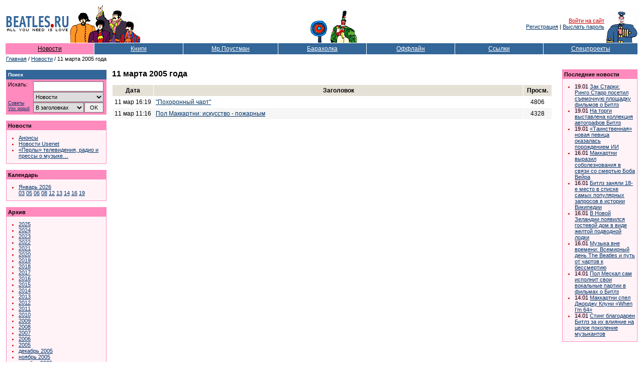

--- FILE ---
content_type: text/html; Charset=windows-1251
request_url: https://www.beatles.ru/news/news_contents.asp?y=2005&m=3&d=11
body_size: 27176
content:
<!DOCTYPE html>
<html>
<head>
	<meta http-equiv="x-dns-prefetch-control" content="on" />
	<link rel="dns-prefetch" href="//img.beatles.ru" />
	<meta http-equiv="X-UA-Compatible" content="IE=edge" />

	<title>Beatles.ru / Новости / 11 марта 2005 года</title>
	<link rel="alternate" type="application/rss+xml" title="Beatles.ru / Новости - RSS лента" href="https://www.beatles.ru/rss.asp?t=1" />
	<link rel="alternate" type="application/rss+xml" title="Beatles.ru / Анонсы - RSS лента" href="https://www.beatles.ru/rss.asp?t=4" />


	<link rel="apple-touch-icon" sizes="180x180" href="/apple-touch-icon.png?v=202007170103">
	<link rel="icon" type="image/png" sizes="32x32" href="/favicon-32x32.png?v=202007170103">
	<link rel="icon" type="image/png" sizes="16x16" href="/favicon-16x16.png?v=202007170103">
	<link rel="manifest" href="/site.webmanifest?v=202007170103">
	<link rel="mask-icon" href="/safari-pinned-tab.svg?v=202007170103" color="#5bbad5">
	<link rel="shortcut icon" href="/favicon.ico?v=202007170103">
	<meta name="msapplication-TileColor" content="#8b8fd2">
	<meta name="theme-color" content="#ffffff">

	<link rel="shortcut icon" href="https://www.beatles.ru/favicon.ico" type="image/x-icon">
	<link rel="stylesheet" type="text/css" href="https://img.beatles.ru/s/styles/b.css?v=202006201111">

	
<meta property="og:site_name" content="Beatles.ru">
<meta property="fb:app_id" content="2721094087901827" />

<meta name="robots" content="index, follow" />
<meta name="revisit" content="2 days" />
<meta name="revisit-after" content="2 days" />
<meta name="yandex" content="noyaca" />
<meta name="yandex" content="noodp" />
<meta http-equiv="content-Type" content="text/html; charset=windows-1251" />	
	
	<script type='text/javascript' src='https://img.beatles.ru/s/js/b.js?v=202301222137'></script>
	<script type='text/javascript' src='https://img.beatles.ru/s/js/jquery-1.11.3.min.js'></script>

	
</head>
<body bgcolor="#ffffff" text="#000000" alink="#cc0000" link="#003366" vlink="#003366" style="padding:0px;margin:0px;">
<a name=top></a>







<table width=100% border=0 cellspacing=0 cellpadding=10><tr><td>
<table class="top-table">
<tr>
	
		<td><table><tr><td><a href=https://www.beatles.ru/><img src=https://img.beatles.ru/i/logo.gif width=127 height=24 alt=Beatles.ru hspace=1></a></td></tr><tr><td><img src=https://img.beatles.ru/i/all_you_need_is_love.gif width=127 height=9 alt="" hspace=1></td></tr></table></td>
		<noindex>
		<td><img src=https://img.beatles.ru/i/beatles_ys3.gif alt="" width=141 height=75></td>
		<td width=100% align=center valign=bottom><table><tr><td valign=bottom><img src=https://img.beatles.ru/i/flower.gif alt="" width=40 height=45></td><td valign=bottom><img src=https://img.beatles.ru/i/man.gif alt="" width=56 height=65></td></tr></table></td>
		<td align=right valign=middle><a href="javascript:do_login()" class=redsmalllink>Войти на сайт</a>&nbsp;<br><a href="https://www.beatles.ru/postman/club_register.asp">Регистрация</a>&nbsp;|&nbsp;<a href="https://www.beatles.ru/postman/club_password.asp">Выслать пароль</a>&nbsp;
		</td>
	
	<td valign=bottom><img src=https://img.beatles.ru/i/pepper.gif alt="" width=64 height=65></td>
	</noindex>
</tr>
<noindex><form name=login_form method=get action=https://www.beatles.ru/login.asp><input type=hidden name=url value="/news/news_contents.asp?y=2005&m=3&d=11"><input type=hidden name=logout value=""></form></noindex>
</table>
<span></span><table width=100% cellspacing=1 cellpadding=4 border=0>
<tr>
	<td width=14% nowrap align=center bgColor=#FF8ABD><a HREF=https://www.beatles.ru/news/ class=flblacklink>Новости</a></td>
	<td width=14% nowrap align=center bgColor=#336699><a HREF=https://www.beatles.ru/books/ class=fllinks>Книги</a></td>
	<td width=15% nowrap align=center bgColor=#336699><a HREF=https://www.beatles.ru/postman/ class=fllinks>Мр.Поустман</a></td>
	<td width=14% nowrap align=center bgColor=#336699><a HREF=https://www.beatles.ru/fleamarket/ class=fllinks>Барахолка</a></td>
	<td width=14% nowrap align=center bgColor=#336699><a HREF=https://www.beatles.ru/offline/ class=fllinks>Оффлайн</a></td>
	<td width=14% nowrap align=center bgColor=#336699><a HREF=https://www.beatles.ru/links/ class=fllinks>Ссылки</a></td>
	<td width=15% nowrap align=center bgColor=#336699><a HREF=https://www.beatles.ru/special/ class=fllinks>Спецпроекты</a></td>
</tr>
</table>	

<table cellspacing=1 cellpadding=1 border=0>
<tr>
	<td class=small><a href=https://www.beatles.ru/ class=smalllink>Главная</a> / <a href=https://www.beatles.ru/news/ class=smalllink>Новости</a> / 11 марта 2005 года</td>
</tr>
</table>

<table width=100% cellspacing=1 cellpadding=0 border=0><tr><td>
	<table width=100% cellspacing=1 cellpadding=0 border=0>
	<tr>
		<td width=200 valign=top>
		

<p><TABLE border=0 width=200 cellpadding=0 cellspacing=0 bgcolor=#FF8ABD>
<TR>
	<TD width=100%>
		<TABLE width=100% border=0 cellpadding=4 cellspacing=0 bgcolor=#336699>
		<TR>
			<TD width=100% class=smallestwhite><strong>Поиск</strong></TD> 
		</TR> 
		</TABLE>						
		<TABLE width=198 border=0 cellpadding=4 cellspacing=0 bgcolor=#FF8ABD>
		<TR>
			<TD valign=top width=190>			
				<table width=190 border=0 cellspacing=0 cellpadding=0>
				<form name=searchform action=https://www.beatles.ru/search.asp method=get>
				<tr>
					<td width=45 class=small valign="top">Искать:</td>
					<td width=5>&nbsp;</td>
					<td width=140><input id=word name=word type=text value=""></td>
				</tr>
				<tr>
					<td width=45 class="search-advice"><a href=https://www.beatles.ru/searchhelp.asp>Советы</a><a href=https://www.beatles.ru/searchwords.asp>Vox&nbsp;populi</a></td>
					<td width=5>&nbsp;</td>
					<td width=140>
						<table width="100%" border=0 cellspacing=0 cellpadding=0>
						<tr><td width="100%" colspan="2"><select id=where name=where><option value=0 selected>Везде<option value=1>Анонсы<option value=2 selected>Новости<option value=3>Тем. подборки<option value=4>Статьи<option value=5>Периодика<option value=8>Клуб<option value=6>Форум<option value=7>Барахолка</select></td></tr>
						<tr>
							<td width="100%"><select id="headers" name="headers"><option value=0 selected>В заголовках<option value=1>В тексте</select></td>
							<td width="20"><input id="searhBtn" type=button value="OK" onClick="Search()"></td>
						</tr>
						</table>
					</td>
				</tr>
				</form>
				</table>
			</TD> 
		</TR> 
		</TABLE> 
	</TD> 
</TR> 
</TABLE></p>
<p><TABLE border=0 width=200 cellpadding=1 cellspacing=0 bgcolor=#FF8ABD>
<TR>
	<TD width=100%>
		<TABLE width=100% border=0 cellpadding=3 cellspacing=0 bgcolor=#FF8ABD>
		<TR>
			<TD width=100% class=small><strong>Новости</strong></TD> 
		</TR> 
		</TABLE>		
		<TABLE width=100% border=0 cellpadding=4 cellspacing=0 bgcolor=#FFF3F8>
		<TR>
			<TD valign=top width=100%>				
			<ul class=bl>			
				<li class=rl><a href=https://www.beatles.ru/news/announces_contents.asp class=smalllink>Анонсы</a>
				<li class=rl><a href=https://www.beatles.ru/news/usenet.asp class=smalllink>Новости Usenet</a>
				<li class=rl><a href=https://www.beatles.ru/postman/forum_messages.asp?msg_id=8796&cpage=last class=smalllink>«Перлы» телевидения, радио и прессы о музыке…</a>
			</ul>
			</TD> 
		</TR> 
		</TABLE> 
	</TD> 
</TR> 
</TABLE></p>	


		
<p><TABLE border=0 width=200 cellpadding=1 cellspacing=0 bgcolor=#FF8ABD>
<TR>
	<TD width=100%>
		<TABLE width=100% border=0 cellpadding=3 cellspacing=0 bgcolor=#FF8ABD>
		<TR>
			<TD width=100% class=small><strong>Календарь</strong></TD> 
		</TR> 
		</TABLE>		
		<TABLE width=100% border=0 cellpadding=4 cellspacing=0 bgcolor=#FFF3F8>
		<TR>
			<TD valign=top width=100%>				
			<ul class=bl>	
		
		<li class=rl><a href=https://www.beatles.ru/news/news_contents.asp?y=2026&m=1 class=smalllink>Январь&nbsp;2026</a><br><a href=https://www.beatles.ru/news/news_contents.asp?y=2026&m=1&d=3 class=smalllink>03</a> <a href=https://www.beatles.ru/news/news_contents.asp?y=2026&m=1&d=5 class=smalllink>05</a> <a href=https://www.beatles.ru/news/news_contents.asp?y=2026&m=1&d=6 class=smalllink>06</a> <a href=https://www.beatles.ru/news/news_contents.asp?y=2026&m=1&d=8 class=smalllink>08</a> <a href=https://www.beatles.ru/news/news_contents.asp?y=2026&m=1&d=12 class=smalllink>12</a> <a href=https://www.beatles.ru/news/news_contents.asp?y=2026&m=1&d=13 class=smalllink>13</a> <a href=https://www.beatles.ru/news/news_contents.asp?y=2026&m=1&d=14 class=smalllink>14</a> <a href=https://www.beatles.ru/news/news_contents.asp?y=2026&m=1&d=16 class=smalllink>16</a> <a href=https://www.beatles.ru/news/news_contents.asp?y=2026&m=1&d=19 class=smalllink>19</a> 
		
				</ul>
			</TD> 
		</TR> 
		</TABLE> 
	</TD> 
</TR> 
</TABLE></p>
		
		

<p><TABLE border=0 width=200 cellpadding=1 cellspacing=0 bgcolor=#FF8ABD>
<TR>
	<TD width=100%>
		<TABLE width=100% border=0 cellpadding=3 cellspacing=0 bgcolor=#FF8ABD>
		<TR>
			<TD width=100% class=small><strong>Архив</strong></TD> 
		</TR> 
		</TABLE>		
		<TABLE width=100% border=0 cellpadding=4 cellspacing=0 bgcolor=#FFF3F8>
		<TR>
			<TD valign=top width=100%>				
			<ul class=bl>			
<li class=rl><a href=https://www.beatles.ru/news/news_contents.asp?y=2025 class=smalllink>2025</a><li class=rl><a href=https://www.beatles.ru/news/news_contents.asp?y=2024 class=smalllink>2024</a><li class=rl><a href=https://www.beatles.ru/news/news_contents.asp?y=2023 class=smalllink>2023</a><li class=rl><a href=https://www.beatles.ru/news/news_contents.asp?y=2022 class=smalllink>2022</a><li class=rl><a href=https://www.beatles.ru/news/news_contents.asp?y=2021 class=smalllink>2021</a><li class=rl><a href=https://www.beatles.ru/news/news_contents.asp?y=2020 class=smalllink>2020</a><li class=rl><a href=https://www.beatles.ru/news/news_contents.asp?y=2019 class=smalllink>2019</a><li class=rl><a href=https://www.beatles.ru/news/news_contents.asp?y=2018 class=smalllink>2018</a><li class=rl><a href=https://www.beatles.ru/news/news_contents.asp?y=2017 class=smalllink>2017</a><li class=rl><a href=https://www.beatles.ru/news/news_contents.asp?y=2016 class=smalllink>2016</a><li class=rl><a href=https://www.beatles.ru/news/news_contents.asp?y=2015 class=smalllink>2015</a><li class=rl><a href=https://www.beatles.ru/news/news_contents.asp?y=2014 class=smalllink>2014</a><li class=rl><a href=https://www.beatles.ru/news/news_contents.asp?y=2013 class=smalllink>2013</a><li class=rl><a href=https://www.beatles.ru/news/news_contents.asp?y=2012 class=smalllink>2012</a><li class=rl><a href=https://www.beatles.ru/news/news_contents.asp?y=2011 class=smalllink>2011</a><li class=rl><a href=https://www.beatles.ru/news/news_contents.asp?y=2010 class=smalllink>2010</a><li class=rl><a href=https://www.beatles.ru/news/news_contents.asp?y=2009 class=smalllink>2009</a><li class=rl><a href=https://www.beatles.ru/news/news_contents.asp?y=2008 class=smalllink>2008</a><li class=rl><a href=https://www.beatles.ru/news/news_contents.asp?y=2007 class=smalllink>2007</a><li class=rl><a href=https://www.beatles.ru/news/news_contents.asp?y=2006 class=smalllink>2006</a><li class=rl><a href=https://www.beatles.ru/news/news_contents.asp?y=2005 class=smalllink>2005</a><li class=rl><a href=https://www.beatles.ru/news/news_contents.asp?y=2005&m=12 class=smalllink>декабрь&nbsp;2005</a><li class=rl><a href=https://www.beatles.ru/news/news_contents.asp?y=2005&m=11 class=smalllink>ноябрь&nbsp;2005</a><li class=rl><a href=https://www.beatles.ru/news/news_contents.asp?y=2005&m=10 class=smalllink>октябрь&nbsp;2005</a><li class=rl><a href=https://www.beatles.ru/news/news_contents.asp?y=2005&m=9 class=smalllink>сентябрь&nbsp;2005</a><li class=rl><a href=https://www.beatles.ru/news/news_contents.asp?y=2005&m=8 class=smalllink>август&nbsp;2005</a><li class=rl><a href=https://www.beatles.ru/news/news_contents.asp?y=2005&m=7 class=smalllink>июль&nbsp;2005</a><li class=rl><a href=https://www.beatles.ru/news/news_contents.asp?y=2005&m=6 class=smalllink>июнь&nbsp;2005</a><li class=rl><a href=https://www.beatles.ru/news/news_contents.asp?y=2005&m=5 class=smalllink>май&nbsp;2005</a><li class=rl><a href=https://www.beatles.ru/news/news_contents.asp?y=2005&m=4 class=smalllink>апрель&nbsp;2005</a><li class=rl><a href=https://www.beatles.ru/news/news_contents.asp?y=2005&m=3 class=smalllink>март&nbsp;2005</a><br><a href=https://www.beatles.ru/news/news_contents.asp?y=2005&m=3&d=1 class=smalllink>01</a> <a href=https://www.beatles.ru/news/news_contents.asp?y=2005&m=3&d=2 class=smalllink>02</a> <a href=https://www.beatles.ru/news/news_contents.asp?y=2005&m=3&d=3 class=smalllink>03</a> <a href=https://www.beatles.ru/news/news_contents.asp?y=2005&m=3&d=4 class=smalllink>04</a> <a href=https://www.beatles.ru/news/news_contents.asp?y=2005&m=3&d=5 class=smalllink>05</a> <a href=https://www.beatles.ru/news/news_contents.asp?y=2005&m=3&d=6 class=smalllink>06</a> <a href=https://www.beatles.ru/news/news_contents.asp?y=2005&m=3&d=10 class=smalllink>10</a> <a href=https://www.beatles.ru/news/news_contents.asp?y=2005&m=3&d=11 class=redsmalllink>11</a> <a href=https://www.beatles.ru/news/news_contents.asp?y=2005&m=3&d=14 class=smalllink>14</a> <a href=https://www.beatles.ru/news/news_contents.asp?y=2005&m=3&d=15 class=smalllink>15</a> <a href=https://www.beatles.ru/news/news_contents.asp?y=2005&m=3&d=16 class=smalllink>16</a> <a href=https://www.beatles.ru/news/news_contents.asp?y=2005&m=3&d=17 class=smalllink>17</a> <a href=https://www.beatles.ru/news/news_contents.asp?y=2005&m=3&d=18 class=smalllink>18</a> <a href=https://www.beatles.ru/news/news_contents.asp?y=2005&m=3&d=21 class=smalllink>21</a> <a href=https://www.beatles.ru/news/news_contents.asp?y=2005&m=3&d=22 class=smalllink>22</a> <a href=https://www.beatles.ru/news/news_contents.asp?y=2005&m=3&d=23 class=smalllink>23</a> <a href=https://www.beatles.ru/news/news_contents.asp?y=2005&m=3&d=24 class=smalllink>24</a> <a href=https://www.beatles.ru/news/news_contents.asp?y=2005&m=3&d=25 class=smalllink>25</a> <a href=https://www.beatles.ru/news/news_contents.asp?y=2005&m=3&d=28 class=smalllink>28</a> <a href=https://www.beatles.ru/news/news_contents.asp?y=2005&m=3&d=29 class=smalllink>29</a> <a href=https://www.beatles.ru/news/news_contents.asp?y=2005&m=3&d=30 class=smalllink>30</a> <a href=https://www.beatles.ru/news/news_contents.asp?y=2005&m=3&d=31 class=smalllink>31</a> <li class=rl><a href=https://www.beatles.ru/news/news_contents.asp?y=2005&m=2 class=smalllink>февраль&nbsp;2005</a><li class=rl><a href=https://www.beatles.ru/news/news_contents.asp?y=2005&m=1 class=smalllink>январь&nbsp;2005</a><li class=rl><a href=https://www.beatles.ru/news/news_contents.asp?y=2004 class=smalllink>2004</a><li class=rl><a href=https://www.beatles.ru/news/news_contents.asp?y=2003 class=smalllink>2003</a><li class=rl><a href=https://www.beatles.ru/news/news_contents.asp?y=2002 class=smalllink>2002</a>
					<li class=rl><a href=https://www.beatles.ru/news/old/ class=smalllink>2000-2002 (старый сайт)</a>
				</ul>
			</TD> 
		</TR> 
		</TABLE> 
	</TD> 
</TR> 
</TABLE></p>
<p class=small><strong>RSS:</strong></p>
<table cellspacing="0" cellpadding="1" border="0">
<tr>
	<td><img src="https://img.beatles.ru/i/icons/rss_news.gif" width="14" height="14" border="0" alt=""></td>
	<td><a href="https://www.beatles.ru/rss.asp?t=1" class="smalllink" style="padding:0px 0px 2px 1px;">Новости</a></td>
</tr>
<tr>
	<td><img src="https://img.beatles.ru/i/icons/rss_news.gif" width="14" height="14" border="0" alt=""></td>
	<td><a href="https://www.beatles.ru/rss.asp?t=4" class="smalllink" style="padding:0px 0px 2px 1px;">Анонсы</a></td>
</tr>
</table>
<p class=small><strong>Beatles.ru в Telegram:</strong></p>
<table cellspacing="0" cellpadding="0">
<tr>
	<td><svg id="svg2" xmlns="http://www.w3.org/2000/svg" viewBox="0 0 240 240" width="16" height="16"><style>.st0{fill:url(#path2995-1-0_1_)}.st1{fill:#c8daea}.st2{fill:#a9c9dd}.st3{fill:url(#path2991_1_)}</style><linearGradient id="path2995-1-0_1_" gradientUnits="userSpaceOnUse" x1="-683.305" y1="534.845" x2="-693.305" y2="511.512" gradientTransform="matrix(6 0 0 -6 4255 3247)"><stop offset="0" stop-color="#37aee2"/><stop offset="1" stop-color="#1e96c8"/></linearGradient><path id="path2995-1-0" class="st0" d="M240 120c0 66.3-53.7 120-120 120S0 186.3 0 120 53.7 0 120 0s120 53.7 120 120z"/><path id="path2993" class="st1" d="M98 175c-3.9 0-3.2-1.5-4.6-5.2L82 132.2 152.8 88l8.3 2.2-6.9 18.8L98 175z"/><path id="path2989" class="st2" d="M98 175c3 0 4.3-1.4 6-3 2.6-2.5 36-35 36-35l-20.5-5-19 12-2.5 30v1z"/><linearGradient id="path2991_1_" gradientUnits="userSpaceOnUse" x1="128.991" y1="118.245" x2="153.991" y2="78.245" gradientTransform="matrix(1 0 0 -1 0 242)"><stop offset="0" stop-color="#eff7fc"/><stop offset="1" stop-color="#fff"/></linearGradient><path id="path2991" class="st3" d="M100 144.4l48.4 35.7c5.5 3 9.5 1.5 10.9-5.1L179 82.2c2-8.1-3.1-11.7-8.4-9.3L55 117.5c-7.9 3.2-7.8 7.6-1.4 9.5l29.7 9.3L152 93c3.2-2 6.2-.9 3.8 1.3L100 144.4z"/></svg></td>
	<td><a rel="nofollow" href="https://t.me/beatles_ru" class="smalllink" style="padding:0px 0px 2px 2px;">beatles_ru</a></td>
</tr>
</table>

<p class=small><strong>Подписка на рассылку:</strong></p>
<p class=small>Вы можете <a href=https://www.beatles.ru/postman/club_register.asp class=smalllink>подписаться</a> на рассылку новостей Битлз.ру</p>
<!--check code-->		
		</td>
		<td>&nbsp;&nbsp;&nbsp;</td>
		<td width=100% valign=top>

	
			<h1>11 марта 2005 года</h1>
			
			

		
			<p><table width=100% cellspacing=1 cellpadding=4 border=0>
			<tr bgcolor=#E5E1D7>
				<td align=center nowrap><strong>&nbsp;Дата&nbsp;</strong></td>	
				<td width=100% align=center nowrap><strong>&nbsp;Заголовок&nbsp;</strong></td>	
				<td align=center nowrap><strong>&nbsp;Просм.&nbsp;</strong></td>	
			</tr>		
			
			<tr >
				<td align=center>11&nbsp;мар&nbsp;16:19</td>
				<td><a href=news.asp?news_id=1751 class=defaultlink>&quot;Похоронный чарт&quot;</a></td>
				<td align=center>4806</td>
			</tr>
			
			<tr bgcolor=#f6f6f6>
				<td align=center>11&nbsp;мар&nbsp;11:16</td>
				<td><a href=news.asp?news_id=1752 class=defaultlink>Пол Маккартни: искусство - пожарным</a></td>
				<td align=center>4328</td>
			</tr>
			
			</table></p>


			

		</td>
	</tr>
	</table>
</td>
<td>&nbsp;&nbsp;&nbsp;</td>
<td width=150 valign=top>
	<p><TABLE border=0 width=150 cellpadding=1 cellspacing=0 bgcolor=#FF8ABD>
<TR>
	<TD width=100%>
		<TABLE width=100% border=0 cellpadding=3 cellspacing=0 bgcolor=#FF8ABD>
		<TR>
			<TD width=100% class=small><strong>Последние новости</strong></TD> 
		</TR> 
		</TABLE>						
		<TABLE width=100% border=0 cellpadding=4 cellspacing=0 bgcolor=#FFF3F8>
		<TR>
			<TD valign=top width=100% class=small>
			<ul class=bl>	

			<li class=rl><span style="color:#000000;background-color:#FFDCEB">19.01</span> <a href=https://www.beatles.ru/news/news.asp?news_id=17552 class=smalllink>Зак Старки: Ринго Старр посетил съемочную площадку фильмов о Битлз</a></li>	

			<li class=rl><span style="color:#000000;background-color:#FFDCEB">19.01</span> <a href=https://www.beatles.ru/news/news.asp?news_id=17551 class=smalllink>На торги выставлена коллекция автографов Битлз</a></li>	

			<li class=rl><span style="color:#000000;background-color:#FFDCEB">19.01</span> <a href=https://www.beatles.ru/news/news.asp?news_id=17550 class=smalllink>«Таинственная» новая певица оказалась порождением ИИ</a></li>	

			<li class=rl><span style="color:#000000;background-color:#FFDCEB">16.01</span> <a href=https://www.beatles.ru/news/news.asp?news_id=17549 class=smalllink>Маккартни выразил соболезнования в связи со смертью Боба Вейра</a></li>	

			<li class=rl><span style="color:#000000;background-color:#FFDCEB">16.01</span> <a href=https://www.beatles.ru/news/news.asp?news_id=17548 class=smalllink>Битлз заняли 18-е место в списке самых популярных запросов в истории Википедии</a></li>	

			<li class=rl><span style="color:#000000;background-color:#FFDCEB">16.01</span> <a href=https://www.beatles.ru/news/news.asp?news_id=17547 class=smalllink>В Новой Зеландии появился гостевой дом в виде желтой подводной лодки</a></li>	

			<li class=rl><span style="color:#000000;background-color:#FFDCEB">16.01</span> <a href=https://www.beatles.ru/news/news.asp?news_id=17546 class=smalllink>Музыка вне времени: Всемирный день The Beatles и путь от чартов к бессмертию</a></li>	

			<li class=rl><span style="color:#000000;background-color:#FFDCEB">14.01</span> <a href=https://www.beatles.ru/news/news.asp?news_id=17545 class=smalllink>Пол Мескал сам исполнит свои вокальные партии в фильмах о Битлз</a></li>	

			<li class=rl><span style="color:#000000;background-color:#FFDCEB">14.01</span> <a href=https://www.beatles.ru/news/news.asp?news_id=17544 class=smalllink>Маккартни спел Джорджу Клуни «When I’m 64»</a></li>	

			<li class=rl><span style="color:#000000;background-color:#FFDCEB">14.01</span> <a href=https://www.beatles.ru/news/news.asp?news_id=17543 class=smalllink>Стинг благодарен Битлз за их влияние на целое поколение музыкантов</a></li>	

			</ul>
			</TD> 
		</TR> 
		</TABLE> 
	</TD> 
</TR> 
</TABLE></p>
</td>
</tr></table>

<noindex>
<table width=100% border=0 cellspacing=0 cellpadding=0>
<tr><td height=20></td></tr>
<tr><td align=right><script language="JavaScript">var URL = location.href;if (location.href.indexOf ("babelfish.altavista.com")==-1){document.write( "<a href='//babelfish.altavista.com/babelfish/tr?doit=done&url="+URL+"&lp=ru_en' target=translate class=defaultlink>Translate to English</a>");}</script></td></tr>
<tr><td height=20></td></tr>
</table>



<!-- Yandex.RTB R-A-176792-1 -->
<div id="yandex_rtb_R-A-176792-1"></div>
<script type="text/javascript">
    (function(w, d, n, s, t) {
        w[n] = w[n] || [];
        w[n].push(function() {
            Ya.Context.AdvManager.render({
                blockId: "R-A-176792-1",
                renderTo: "yandex_rtb_R-A-176792-1",
                async: true
            });
        });
        t = d.getElementsByTagName("script")[0];
        s = d.createElement("script");
        s.type = "text/javascript";
        s.src = "//an.yandex.ru/system/context.js";
        s.async = true;
        t.parentNode.insertBefore(s, t);
    })(this, this.document, "yandexContextAsyncCallbacks");
</script>



<table width=100% cellspacing=1 cellpadding=4 border=0>
<tr bgColor=#336699>
	<td width=20% nowrap align=center><a HREF="https://www.beatles.ru/" class=fllinks>Главная страница</a></td>
	<td width=20% nowrap align=center><a HREF="https://www.beatles.ru/startpage.asp" onclick="this.style.behavior='url(#default#homepage)'; this.setHomePage('//www.beatles.ru/'); return false;" class=fllinks>Сделать стартовой</a></td>
	<td width=20% nowrap align=center><a HREF="https://www.beatles.ru/contacts.asp" class=fllinks>Контакты</a></td>
	<td width=20% nowrap align=center><a HREF="https://www.beatles.ru/donate.asp" class=fllinks>Пожертвования</a></td>
	<td width=20% nowrap align=center><a HREF="#top" class=fllinks>В начало</a></td>
</tr>
<tr>
	<td colspan=5 class=small>
		<table width=100% border=0 cellspacing=0 cellpadding=0>
		<tr>
			<td class=small align=right nowrap>Copyright &copy; 1999-2026 Beatles.ru.<br>При любом использовании материалов сайта ссылка обязательна.<br><br>


		
<a HREF="https://www.beatles.ru/terms_of_service.asp" class=smalllink>Условия использования</a>
		&nbsp;&nbsp;&nbsp;&nbsp;
		<a HREF="https://www.beatles.ru/privacy_policy.asp" class=smalllink>Политика конфиденциальности</a>

</td>
			
		</tr>
		</table>
	</td>
</tr>
</table>

<br><br>
<table border=0 cellspacing=0 cellpadding=2 align=center>
<tr>
<td align=center><a href=top100.rambler.ru/top100/><img src=//counter.rambler.ru/top100.cnt?450206 alt="" width=1 height=1 border=0></a><script type="text/javascript">//<![CDATA[
(function(w,n,d,r,s){d.write('<a href="//top.mail.ru/jump?from=48698" target="_blank"><img src="'+
('https:'==d.location.protocol?'https:':'http:')+'//top-fwz1.mail.ru/counter?id=48698;t=51;js=13'+
((r=d.referrer)?';r='+escape(r):'')+((s=w.screen)?';s='+s.width+'*'+s.height:'')+';_='+Math.random()+
'" border="0" height="31" width="88" alt="Рейтинг@Mail.ru"><\/a>');})(window,navigator,document);//]]>
</script><noscript><a target="_blank" href="//top.mail.ru/jump?from=48698">
<img src="//top-fwz1.mail.ru/counter?id=48698;t=51;js=na"
border="0" height="31" width="88" alt="Рейтинг@Mail.ru"></a></noscript><a href=//top100.rambler.ru/top100/><img src=https://img.beatles.ru/i/banner-88x31-rambler-darkblue2.gif hspace=5 alt="" width=88 height=31 border=0></a><script type="text/javascript">document.write("<a href='//www.liveinternet.ru/?beatles.ru'><img src='//counter.yadro.ru/hit?t11.2;r" + escape(document.referrer) + ((typeof(screen)=="undefined")?"":";s"+screen.width+"*"+screen.height+"*"+(screen.colorDepth?screen.colorDepth:screen.pixelDepth)) + ";u" + escape(document.URL) +";i" + escape("Жж"+document.title.substring(0,80)) + ";" + Math.random() + "' border=0 width=88 height=31 alt=''><\/a>")</script>

<!-- Global site tag (gtag.js) - Google Analytics -->
<script async src="//www.googletagmanager.com/gtag/js?id=UA-31825714-1"></script>
<script>
  window.dataLayer = window.dataLayer || [];
  function gtag(){dataLayer.push(arguments);}
  gtag('js', new Date());

  gtag('config', 'UA-31825714-1');
</script>

<!-- Yandex.Metrika informer -->
<a href="//metrika.yandex.ru/stat/?id=25650356&amp;from=informer"
target="_blank" rel="nofollow"><img src="//informer.yandex.ru/informer/25650356/3_1_FFFFFFFF_FFFFFFFF_0_pageviews"
style="width:88px; height:31px; border:0;" alt="Яндекс.Метрика" title="Яндекс.Метрика: данные за сегодня (просмотры, визиты и уникальные посетители)" class="ym-advanced-informer" data-cid="25650356" data-lang="ru" /></a>
<!-- /Yandex.Metrika informer -->

<!-- Yandex.Metrika counter -->
<script type="text/javascript" >
    (function (d, w, c) {
        (w[c] = w[c] || []).push(function() {
            try {
                w.yaCounter25650356 = new Ya.Metrika({
                    id:25650356,
                    clickmap:true,
                    trackLinks:true,
                    accurateTrackBounce:true,
                    webvisor:true
                });
            } catch(e) { }
        });

        var n = d.getElementsByTagName("script")[0],
            s = d.createElement("script"),
            f = function () { n.parentNode.insertBefore(s, n); };
        s.type = "text/javascript";
        s.async = true;
        s.src = "//mc.yandex.ru/metrika/watch.js";

        if (w.opera == "[object Opera]") {
            d.addEventListener("DOMContentLoaded", f, false);
        } else { f(); }
    })(document, window, "yandex_metrika_callbacks");
</script>
<noscript><div><img src="//mc.yandex.ru/watch/25650356" style="position:absolute; left:-9999px;" alt="" /></div></noscript>
<!-- /Yandex.Metrika counter -->

</td>
</tr>

</table>

</noindex>



</td></tr>
	</table>

</body>
</html>